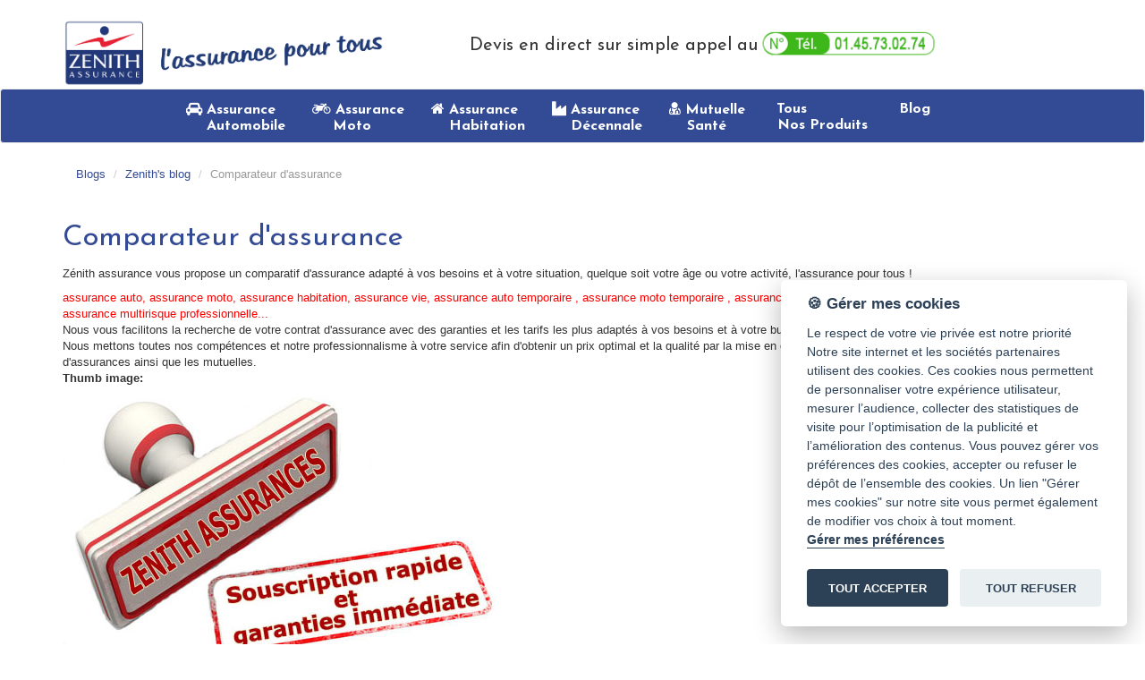

--- FILE ---
content_type: text/html; charset=utf-8
request_url: https://zenith-assurances.fr/node/152
body_size: 8987
content:
<!DOCTYPE html PUBLIC "-//W3C//DTD XHTML+RDFa 1.0//EN"
  "http://www.w3.org/MarkUp/DTD/xhtml-rdfa-1.dtd">
<html lang="fr" dir="ltr"
  xmlns:content="http://purl.org/rss/1.0/modules/content/"
  xmlns:dc="http://purl.org/dc/terms/"
  xmlns:foaf="http://xmlns.com/foaf/0.1/"
  xmlns:og="http://ogp.me/ns#"
  xmlns:rdfs="http://www.w3.org/2000/01/rdf-schema#"
  xmlns:sioc="http://rdfs.org/sioc/ns#"
  xmlns:sioct="http://rdfs.org/sioc/types#"
  xmlns:skos="http://www.w3.org/2004/02/skos/core#"
  xmlns:xsd="http://www.w3.org/2001/XMLSchema#">
<head profile="http://www.w3.org/1999/xhtml/vocab">
  <meta charset="utf-8">
  <meta name="viewport" content="width=device-width, initial-scale=1.0">
  <meta http-equiv="Content-Type" content="text/html; charset=utf-8" />
<meta name="Generator" content="Drupal 7 (http://drupal.org)" />
<link rel="canonical" href="/node/152" />
<link rel="shortlink" href="/node/152" />
<meta name="google-site-verification" content="tjoGbugMiESSc7_7SBmj8fyJVuFdI63JxWGGM6O3Lms" />
<link rel="shortcut icon" href="https://zenith-assurances.fr/sites/all/themes/bootstrap/favicon.ico" type="image/vnd.microsoft.icon" />
	<meta name="Subject" content="Comparateur assurances">
	<meta name="Copyright" content="Atlantic assurances ">
	<meta name="Publisher" content="Atlantic assurances">
	<meta name="Identifier-Url" content="https://zenith-assurances.fr/node/152">
	<meta name="Robots" content="all">
	<meta name="Rating" content="general">
	<meta name="Distribution" content="global">
	<meta name="Geography" content="France">
	<meta name="Category" content="Assurances et mutuelles">
	<meta property="og:type" content="website">
	<meta property="og:site_name" content="Atlantic assurance – comparateur assurance">
	<meta property="og:title" content="Comparateur et devis assurances">
	<meta property="og:description" content="Atlantic assurances vous propose le meilleur devis assurance : Auto, Moto, Habitation, Décénnale et Mutuelle santé." >
	<meta property="og:locale" content="fr_FR">
	<meta name="DC.Description" content="Atlantic assurances vous propose le meilleur devis assurance : Auto, Moto, Habitation, Décénnale et Mutuelle santé.">
	<meta name="DC.Keywords" content="Assurances, comparateur, auto, moto, Atlantic, résilié, mutuelle santé, habitation, décennale, le meilleur, devis assurance, Atlantic assurances, comparateur assurances, assurance auto, assurance moto, assurance habitation, assurance décennale.">
	<meta name="DC.Subject" content="Comparateur assurances">
	<meta name="DC.Copyright" content="Atlantic assurances">
	<meta name="DC.Publisher" content="Atlantic assurances">
	<meta name="DC.Identifier-Url" content="https://zenith-assurances.fr/node/152">
	<meta name="DC.Robots" content="all">
	<meta name="DC.Rating" content="general">
	<meta name="DC.Distribution" content="global">
	<meta name="DC.Geography" content="France">
	<meta name="google-site-verification" content="EP1ngkQJYLVNRUAN8JiV_3t86NAf9Viy7Mcq4A4ok8A" />
		<meta property="og:image" content="https://www.zenith-assurances.fr/sites/all/themes/bootstrap/images/home-auto.jpg" />
  <title>Comparateur d&#039;assurance | zenith assurances</title>
  <link type="text/css" rel="stylesheet" href="https://zenith-assurances.fr/sites/default/files/css/css_lQaZfjVpwP_oGNqdtWCSpJT1EMqXdMiU84ekLLxQnc4.css" media="all" />
<link type="text/css" rel="stylesheet" href="https://zenith-assurances.fr/sites/default/files/css/css_baXKM-CFFlUF9HwsBaEZj0yVJmznRTl68i5f9AEGFDY.css" media="all" />
<link type="text/css" rel="stylesheet" href="https://zenith-assurances.fr/sites/default/files/css/css_IVd2POYgfCMfbQM4_ap_iKL6CYf62AICbpzrE--B9_8.css" media="all" />
<link type="text/css" rel="stylesheet" href="//netdna.bootstrapcdn.com/bootswatch/3.0.2/simplex/bootstrap.min.css" media="all" />
<link type="text/css" rel="stylesheet" href="https://zenith-assurances.fr/sites/default/files/css/css_cNxFq4mhEl4e3gmiurCJkkva0qoRHKqBdLJ8KX_YdrM.css" media="all" />
  <!-- HTML5 element support for IE6-8 -->
  <!--[if lt IE 9]>
    <script src="//html5shiv.googlecode.com/svn/trunk/html5.js"></script>
  <![endif]-->
  <script src="https://zenith-assurances.fr/sites/default/files/js/js_EebRuRXFlkaf356V0T2K_8cnUVfCKesNTxdvvPSEhCM.js"></script>
<script src="//netdna.bootstrapcdn.com/bootstrap/3.0.2/js/bootstrap.min.js"></script>
<script src="https://zenith-assurances.fr/sites/default/files/js/js_Y9oAzjqMWwxPI4OipC9o6UDiMMwpG-RM_esliW0XAcA.js"></script>
<script>jQuery.extend(Drupal.settings, {"basePath":"\/","pathPrefix":"","ajaxPageState":{"theme":"bootstrap","theme_token":"Qohu3WM0FOZGHq79xvE_YgRPn-fSjcY0dTlS6-bAVO0","js":{"sites\/all\/themes\/bootstrap\/js\/bootstrap.js":1,"sites\/all\/modules\/jquery_update\/replace\/jquery\/1.10\/jquery.min.js":1,"misc\/jquery-extend-3.4.0.js":1,"misc\/jquery.once.js":1,"misc\/drupal.js":1,"\/\/netdna.bootstrapcdn.com\/bootstrap\/3.0.2\/js\/bootstrap.min.js":1,"sites\/all\/modules\/custom\/insert_fiches\/js\/jquery.slides.min.js":1},"css":{"modules\/system\/system.base.css":1,"sites\/all\/modules\/date\/date_api\/date.css":1,"sites\/all\/modules\/date\/date_popup\/themes\/datepicker.1.7.css":1,"modules\/field\/theme\/field.css":1,"sites\/all\/modules\/ctools\/css\/ctools.css":1,"sites\/all\/modules\/custom\/insert_fiches\/css\/example.css":1,"sites\/all\/modules\/custom\/insert_fiches\/css\/font-awesome.min.css":1,"\/\/netdna.bootstrapcdn.com\/bootswatch\/3.0.2\/simplex\/bootstrap.min.css":1,"sites\/all\/themes\/bootstrap\/css\/overrides.css":1}},"bootstrap":{"anchorsFix":1,"anchorsSmoothScrolling":1,"popoverEnabled":1,"popoverOptions":{"animation":1,"html":0,"placement":"right","selector":"","trigger":"click","title":"","content":"","delay":0,"container":"body"},"tooltipEnabled":1,"tooltipOptions":{"animation":1,"html":0,"placement":"auto left","selector":"","trigger":"hover focus","delay":0,"container":"body"}}});</script>
<!-- Global site tag (gtag.js) - Google Analytics -->
<script async src="https://www.googletagmanager.com/gtag/js?id=UA-17743471"></script>
<script>
  window.dataLayer = window.dataLayer || [];
  function gtag(){dataLayer.push(arguments);}
  
  gtag('consent', 'default', {
    'ad_storage': 'denied',
	'analytics_storage': 'denied',
	'functionality_storage': 'denied'
  });
  
  gtag('js', new Date());

  gtag('config', 'UA-17743471-1');
</script>
<!-- ############################## -->

<link href="https://zenith-assurances.fr/cookies/cookieconsent.css" rel="stylesheet" />
<script src="https://zenith-assurances.fr/cookies/cookieconsent.js"></script>
<script>
  document.addEventListener('DOMContentLoaded', () => {
// obtain cookieconsent plugin
var cc = initCookieConsent();

// microsoft logo
var logo = '<svg style="width: 110px; height: 30px; display: block;" xmlns="http://www.w3.org/2000/svg" xml:space="preserve" viewBox="0 0 337.6 72"><path fill="#737373" d="M140.4 14.4v43.2h-7.5V23.7h-.1l-13.4 33.9h-5l-13.7-33.9h-.1v33.9h-6.9V14.4h10.8l12.4 32h.2l13.1-32h10.2zm6.2 3.3c0-1.2.4-2.2 1.3-3 .9-.8 1.9-1.2 3.1-1.2 1.3 0 2.4.4 3.2 1.2s1.3 1.8 1.3 3-.4 2.2-1.3 3c-.9.8-1.9 1.2-3.2 1.2s-2.3-.4-3.1-1.2c-.8-.9-1.3-1.9-1.3-3zm8.1 8.9v31h-7.3v-31h7.3zm22.1 25.7c1.1 0 2.3-.2 3.6-.8 1.3-.5 2.5-1.2 3.6-2v6.8c-1.2.7-2.5 1.2-4 1.5-1.5.3-3.1.5-4.9.5-4.6 0-8.3-1.4-11.1-4.3-2.9-2.9-4.3-6.6-4.3-11 0-5 1.5-9.1 4.4-12.3 2.9-3.2 7-4.8 12.4-4.8 1.4 0 2.8.2 4.1.5 1.4.3 2.5.8 3.3 1.2v7c-1.1-.8-2.3-1.5-3.4-1.9-1.2-.4-2.4-.7-3.6-.7-2.9 0-5.2.9-7 2.8s-2.6 4.4-2.6 7.6c0 3.1.9 5.6 2.6 7.3 1.7 1.7 4 2.6 6.9 2.6zm27.9-26.2a8.08 8.08 0 0 1 2.8.4v7.4c-.4-.3-.9-.6-1.7-.8s-1.6-.4-2.7-.4c-1.8 0-3.3.8-4.5 2.3s-1.9 3.8-1.9 7v15.6h-7.3v-31h7.3v4.9h.1c.7-1.7 1.7-3 3-4 1.4-.9 3-1.4 4.9-1.4zm3.2 16.5c0-5.1 1.5-9.2 4.3-12.2 2.9-3 6.9-4.5 12-4.5 4.8 0 8.6 1.4 11.3 4.3s4.1 6.8 4.1 11.7c0 5-1.5 9-4.3 12-2.9 3-6.8 4.5-11.8 4.5-4.8 0-8.6-1.4-11.4-4.2-2.8-2.9-4.2-6.8-4.2-11.6zm7.6-.3c0 3.2.7 5.7 2.2 7.4s3.6 2.6 6.3 2.6c2.6 0 4.7-.8 6.1-2.6 1.4-1.7 2.1-4.2 2.1-7.6 0-3.3-.7-5.8-2.1-7.6-1.4-1.7-3.5-2.6-6-2.6-2.7 0-4.7.9-6.2 2.7-1.7 1.9-2.4 4.4-2.4 7.7zm35-7.5c0 1 .3 1.9 1 2.5.7.6 2.1 1.3 4.4 2.2 2.9 1.2 5 2.5 6.1 3.9a8.1 8.1 0 0 1 1.8 5.3c0 2.9-1.1 5.2-3.4 7-2.2 1.8-5.3 2.6-9.1 2.6-1.3 0-2.7-.2-4.3-.5-1.6-.3-2.9-.7-4-1.2v-7.2c1.3.9 2.8 1.7 4.3 2.2 1.5.5 2.9.8 4.2.8 1.6 0 2.9-.2 3.6-.7.8-.5 1.2-1.2 1.2-2.3 0-1-.4-1.8-1.2-2.6-.8-.7-2.4-1.5-4.6-2.4-2.7-1.1-4.6-2.4-5.7-3.8s-1.7-3.2-1.7-5.4c0-2.8 1.1-5.1 3.3-6.9 2.2-1.8 5.1-2.7 8.6-2.7 1.1 0 2.3.1 3.6.4s2.5.6 3.4.9V34c-1-.6-2.1-1.2-3.4-1.7-1.3-.5-2.6-.7-3.8-.7-1.4 0-2.5.3-3.2.8-.7.7-1.1 1.4-1.1 2.4zm16.4 7.8c0-5.1 1.5-9.2 4.3-12.2 2.9-3 6.9-4.5 12-4.5 4.8 0 8.6 1.4 11.3 4.3s4.1 6.8 4.1 11.7c0 5-1.5 9-4.3 12-2.9 3-6.8 4.5-11.8 4.5-4.8 0-8.6-1.4-11.4-4.2-2.7-2.9-4.2-6.8-4.2-11.6zm7.6-.3c0 3.2.7 5.7 2.2 7.4s3.6 2.6 6.3 2.6c2.6 0 4.7-.8 6.1-2.6 1.4-1.7 2.1-4.2 2.1-7.6 0-3.3-.7-5.8-2.1-7.6-1.4-1.7-3.5-2.6-6-2.6-2.7 0-4.7.9-6.2 2.7-1.6 1.9-2.4 4.4-2.4 7.7zm48.4-9.7H312v25h-7.4v-25h-5.2v-6h5.2v-4.3c0-3.2 1.1-5.9 3.2-8s4.8-3.1 8.1-3.1c.9 0 1.7.1 2.4.1s1.3.2 1.8.4V18c-.2-.1-.7-.3-1.3-.5-.6-.2-1.3-.3-2.1-.3-1.5 0-2.7.5-3.5 1.4-.8.9-1.2 2.4-1.2 4.2v3.7h10.9v-7l7.3-2.2v9.2h7.4v6h-7.4V47c0 1.9.4 3.2 1 4 .7.8 1.8 1.2 3.3 1.2.4 0 .9-.1 1.5-.3.6-.2 1.1-.4 1.5-.7v6c-.5.3-1.2.5-2.3.7-1.1.2-2.1.3-3.2.3-3.1 0-5.4-.8-6.9-2.4-1.5-1.6-2.3-4.1-2.3-7.4l.1-15.8z"/><path fill="#f25022" d="M0 0h34.2v34.2H0z"/><path fill="#7fba00" d="M37.8 0H72v34.2H37.8z"/><path fill="#00a4ef" d="M0 37.8h34.2V72H0z"/><path fill="#ffb900" d="M37.8 37.8H72V72H37.8z"/></svg>';
var cookie = '🍪';

// run plugin with config object
cc.run({
    current_lang : 'fr',
    autoclear_cookies : true,                   // default: false
    theme_css: 'https://zenith-assurances.fr/cookies/cookieconsent.css',
    cookie_name: 'consent_cookies',             // default: 'cc_cookie'
    cookie_expiration : 365,                    // default: 182
    page_scripts: true,                         // default: false

    // auto_language: null,                     // default: null; could also be 'browser' or 'document'
    // autorun: true,                           // default: true
    // delay: 0,                                // default: 0
    // force_consent: false,
    // hide_from_bots: false,                   // default: false
    // remove_cookie_tables: false              // default: false
    // cookie_domain: location.hostname,        // default: current domain
    // cookie_path: "/",                        // default: root
    // cookie_same_site: "Lax",
    // use_rfc_cookie: false,                   // default: false
    // revision: 0,                             // default: 0

gui_options: {
        consent_modal: {
            layout: 'box',                      // box,cloud,bar
            position: 'bottom right',           // bottom,middle,top + left,right,center
            transition: 'slide'                 // zoom,slide
        },
        settings_modal: {
            layout: 'box',                      // box,bar
            // position: 'left',                // right,left (available only if bar layout selected)
            transition: 'slide'                 // zoom,slide
        }
    },
  onFirstAction: function(user_preferences, cookie){
    var selectedCookies = get_cookies_consent_preferences(cc.getUserPreferences());
    // console.log(selectedCookies);
    send_decision(selectedCookies);
  },
    onAccept: function (cookie) {
        // console.log('onAccept fired ...');

    //If btn tout refuser est cliqué
    /*
    if(cookie.level.length == 0) {
      send_decision('all_rejected');
    }else {
      send_decision('all_accepted');
    }
    */
    },
    onChange: function (cookie, changed_preferences) {
        // console.log('onChange fired ...');

        // If analytics category's status was changed ...
        if (changed_preferences.indexOf('analytics') > -1) {
      // If analytics category is enabled ...
      if (cc.allowedCategory('analytics')) {
        // console.log('analytics accepted !')
      }
      // If analytics category is disabled ...
            if (!cc.allowedCategory('analytics')) {

                // Disable gtag ...
                // console.log('disabling gtag')
          window.dataLayer = window.dataLayer || [];
          function gtag(){dataLayer.push(arguments);}
          gtag('consent', 'default', {
          'ad_storage': 'denied',
          'analytics_storage': 'denied',
          'functionality_storage': 'denied'
          });
            }
        }
    // console.log(cc.getUserPreferences());
    var selectedCookies = get_cookies_consent_preferences(cc.getUserPreferences());
    // console.log(selectedCookies);
    send_decision(selectedCookies);
    },

    languages: {
        'fr': {
            consent_modal: {
                title: cookie + ' Gérer mes cookies',
                description: 'Le respect de votre vie privée est notre priorité Notre site internet et les sociétés partenaires utilisent des cookies. Ces cookies nous permettent de personnaliser votre expérience utilisateur, mesurer l’audience, collecter des statistiques de visite pour l’optimisation de la publicité et l’amélioration des contenus. Vous pouvez gérer vos préférences des cookies, accepter ou refuser le dépôt de l’ensemble des cookies. Un lien "Gérer mes cookies" sur notre site vous permet également de modifier vos choix à tout moment. <button type="button" data-cc="c-settings" class="cc-link">Gérer mes préférences</button>',
                primary_btn: {
                    text: 'TOUT ACCEPTER',
                    role: 'accept_all'              // 'accept_selected' or 'accept_all'
                },
                secondary_btn: {
                    text: 'TOUT REFUSER',
                    role: 'accept_necessary'        // 'settings' or 'accept_necessary'
                }
            },
            settings_modal: {
                //title: logo,
        title: 'Zénith assurance',
                save_settings_btn: 'Sauvegarder mes choix',
                accept_all_btn: 'TOUT ACCEPTER',
                reject_all_btn: 'TOUT REFUSER',
                close_btn_label: 'Fermer',
                cookie_table_headers: [
                    {col1: 'Name'},
                    {col2: 'Domain'},
                    {col3: 'Expiration'},
                    {col4: 'Description'}
                ],
                blocks: [
                    {
                        title: 'Gérer vos préférences relatives aux cookies sur le site Zénith assurance',
                        description: ''
                    }, {
                        title: 'Optimisation des fonctionnalités et personnalisation des services',
                        description: 'Ces cookies nous permettent de personnaliser le contenu de notre site afin d’améliorer votre expérience et d’optimiser votre navigation.',
                        toggle: {
                            value: 'necessary',
                            enabled: false,
                            readonly: false          // cookie categories with readonly=true are all treated as "necessary cookies"
                        }
                    }, {
                        title: 'Réalisation de statistiques de visite et d’audience',
                        description: 'Ces cookies nous permettent de réaliser des analyses statistiques de visites et d’audiences afin de mesurer l’attractivité du site et des services proposés.',
                        toggle: {
                            value: 'analytics',     // there are no default categories => you specify them
                            enabled: false,
                            readonly: false
                        },
            cookie_table: [
                            {
                                col1: '^_gcl_au',
                                col2: 'google.com',
                                col3: '1 day',
                                col4: 'Google ADS',
                                is_regex: true
                            },
                            {
                                col1: '^_ga',
                                col2: 'google.com',
                                col3: '2 years',
                                col4: 'Google analytics',
                                is_regex: true
                            }
                        ]
            }, {
                        title: 'Gestion de nos actions publicitaires personnalisées',
                        description: 'Ces cookies nous permettent de personnaliser l’offre publicitaire susceptible de vous être proposée sur les sites que vous consultez.',
                        toggle: {
                            value: 'targeting',
                            enabled: false,
                            readonly: false
                        }
                    }, {
            title: 'Partage sur les réseaux sociaux',
              description: 'Ces cookies déposés via les boutons réseaux sociaux ont pour finalité de permettre aux utilisateurs du site de faciliter le partage de contenu et d’améliorer la convivialité de notre Site.',
              toggle: {
                value: 'social',
                enabled: false,
                readonly: false
                        }
                    }, {
                        //title: 'More information',
                        //description: 'For any queries in relation to my policy on cookies and your choices, please <a class="cc-link" href="https://orestbida.com/contact">contact me</a>.',
                    }
                ]
            }
        }
    }
});
  if($('#manage_my_cookies').length){
    document.getElementById('manage_my_cookies').addEventListener('click', function () {
                    cc.showSettings(0);
                });
  }
 
  });

</script>

<!-- ############################## -->

<!-- NEW CODE FOR VALIDATION FORM VALUES -->
<style type="text/css">

  .-input-check-postal-code, .-input-check-phone {
    height: 26px !important;
    padding: 4px 12px !important;
    font-size: inherit !important;
    display: block;
    width: 100%;
    line-height: 1.428571429;
    color: #555;
    vertical-align: middle;
    background-color: #fff;
    background-image: none;
    border: 1px solid #ccc;
    border-radius: 4px;
    -webkit-box-shadow: inset 0 1px 1px rgba(0,0,0,0.075);
    box-shadow: inset 0 1px 1px rgba(0,0,0,0.075);
    -webkit-transition: border-color ease-in-out .15s,box-shadow ease-in-out .15s;
    transition: border-color ease-in-out .15s,box-shadow ease-in-out .15s;
  }

</style>

<script type="text/javascript">

(function($) {

  $(document).ready(function(){


  $(document).on('cut copy paste', '.-input-check-postal-code, .-input-check-phone', function(e){

        e.preventDefault();

    });
   
     $('.-input-check-postal-code').on('keypress', function(e) {

          let arrKeys = [48, 49, 50, 51, 52, 53, 54, 55, 56, 57];

          let $small = $(this).parent().find('small[data-check="postal-code"]');

          if ($small.length === 0) {

            $(this).parent().append('<small class="help-block" data-check="postal-code">Le code postal doit contenir 5 numéros.</small>').promise().done(function() {

              $(this).find('small[data-check="postal-code"]').hide().css('color', '#b94a48');

            });

          }


          if ($.inArray(e.keyCode, arrKeys) !== -1 && $(this).val().length < 5) {

            if ($(this).val().length !== 4) {

              $(this).parent().find('small[data-check="postal-code"]').show();

            } else {

              $(this).parent().find('small[data-check="postal-code"]').hide();

            }

          } else {

            e.preventDefault();

          }

        });
   
    $('.-input-check-phone').on('keypress', function(e){

      let arrKeys = [ 48, 49, 50, 51, 52, 53, 54, 55, 56, 57 ];

        let $small = $(this).parent().find('small[data-check="phone"]');

      if( $small.length === 0 ){

        $(this).parent().append('<small class="help-block" data-check="phone">le numéro telephone doit commencer par un 0</small>').promise().done(function(){

            $(this).find('small[data-check="phone"]').hide().css('color', '#b94a48');

        });

      }

      if( $.inArray( e.keyCode, arrKeys ) !== -1 && $(this).val().length < 10  ){

        if( $(this).val().length === 0 && e.keyCode !== 48 ){

          $(this).parent().find('small[data-check="phone"]').show();

        }else{
         
          $(this).parent().find('small[data-check="phone"]').hide();

        }

      }else{

          e.preventDefault();

      }

    });
   
    $('.-input-check-phone').on('keyup', function(e){

        let $small = $(this).parent().find('small[data-check="phone"]');

        if( $small.length === 0 ){

          $(this).parent().append('<small class="help-block" data-check="phone">le numéro telephone doit commencer par un 0</small>').promise().done(function(){

              $(this).find('small[data-check="phone"]').hide().css('color', '#b94a48');

            });

        }
       
        if( $(this).val().charAt(0) != '0' ){

          $(this).parent().find('small[data-check="phone"]').show();

        }else{
         
          $(this).parent().find('small[data-check="phone"]').hide();

        }

    });

  });
})(jQuery);


</script>
<!-- END NEW CODE FOR VALIDATION FORM VALUES !!!!!!!!!!!!!!! -->


</head>
<body class="html not-front not-logged-in no-sidebars page-node page-node- page-node-152 node-type-blog" >
  <div id="skip-link">
    <a href="#main-content" class="element-invisible element-focusable">Skip to main content</a>
  </div>
    

<div id="custom-top-header-container">
	<div class="container">
		<div class="row">
			<div class="col-md-4"">
				<div class="navbar-header">
											<a class="logo navbar-btn pull-left" target="" href="/" title="Accueil">
							<img src="https://zenith-assurances.fr/sites/all/themes/bootstrap/logo.png" alt="Home" class="img-responsive" style="margin-top: 20px; "/>
						</a>
										
				</div>
			</div>
			<div class="col-md-8 col-xs-4" style="padding-top: 20px;">
				<!--<h2 style="float:left;font-size: 22px;">L'assurance pour Tous ! </h2>-->
					<h3 style="float:left;margin-left: 65px;font-size: 20px;margin-top: 20px;">Devis en direct sur simple appel au </h3>
					<img style="width: 203px;margin-top: 13px;float:  left;" class="img-responsive" src="https://zenith-assurances.fr/sites/all/themes/bootstrap/images/TELNV.png" alt="numéro de télephone Zenith assurance">
                    <p class="contact-us-disponibilite" style="margin-top: 20px;">
					
						<!--<a type="button" href="" style="background-color:rgb(194, 34, 40);font-weight:bold; margin-left: 3px;" class="btn-xs btn-primary btn rappel-immediat-header-btn">Rappelez-moi</a>-->
					</p>
			</div>
			
		</div>


	</div>
</div>
<div id="custom-bootstrap-menu" class="navbar navbar-default " role="navigation">
    <div class="container-fluid">

            <button type="button" class="navbar-toggle" data-toggle="collapse" data-target=".navbar-menubuilder"><span class="sr-only">Toggle navigation</span><span class="icon-bar"></span><span class="icon-bar"></span><span class="icon-bar"></span>
            </button>
        </div>
        <div class="collapse navbar-collapse navbar-menubuilder desktop-menu-container">
			<ul class="nav navbar-nav desktop-menu">
				<li><a href="https://zenith-assurances.fr/assurance-auto"><i class="fa fa-car"></i>&nbsp;Assurance<br/><span style="margin-left: 23px;">Automobile</span></a></li>
                <li><a href="https://zenith-assurances.fr/assurance-moto"><i class="fa fa-motorcycle"></i> Assurance<br/><span style="margin-left: 23px;">Moto</span></a></li>
                <li><a href="https://zenith-assurances.fr/assurance-habitation"><i class="fa fa-home"></i>&nbsp;Assurance<br/><span style="margin-left: 20px;">Habitation</span></a></li>
				<li><a href="https://zenith-assurances.fr/assurance-decennale"><i class="fa fa-industry"></i>&nbsp;Assurance<br/><span style="margin-left: 21px;">Décennale</span></a></li>
				<li><a href="https://zenith-assurances.fr/mutuelle-sante"><i class="fa fa-user-md"></i>&nbsp;Mutuelle<br/><span style="margin-left: 20px;">Santé</span></a></li>
				<li><a href="https://zenith-assurances.fr/produits-assurances">&nbsp;Tous<br/><span style="margin-left: 6px;">Nos Produits</span></a></li>
				<li><a href="https://zenith-assurances.fr/blog">&nbsp;Blog</a></li>
            </ul>
        </div>
    </div>
<div class="main-container container">

  <header role="banner" id="page-header">
    
      </header> <!-- /#page-header -->

  <div class="row">

    
    <section class="col-sm-12">
            <ol class="breadcrumb"><li class="first"><a href="/blog">Blogs</a></li>
<li><a href="/blogs/zenith">Zenith&#039;s blog</a></li>
<li class="active last">Comparateur d&#039;assurance</li>
</ol>      <a id="main-content"></a>
                                              <div class="region region-content">
    <section id="block-system-main" class="block block-system clearfix">

      
  <div id="node-152" class="node node-blog node-promoted clearfix" about="/node/152" typeof="sioc:Post sioct:BlogPost">
  
      <h1><a href="/node/152">Comparateur d&#039;assurance</a></h1>
  <span property="dc:title" content="Comparateur d&#039;assurance" class="rdf-meta element-hidden"></span>
      <div class="submitted">
          </div>
  
  <div class="content">
    <div class="field field-name-body field-type-text-with-summary field-label-hidden"><div class="field-items"><div class="field-item even" property="content:encoded"><p>Zénith assurance vous propose un comparatif d'assurance adapté à vos besoins et à votre situation, quelque soit votre âge ou votre activité, l'assurance pour tous !</p>
<p><span style="color:#FF0000">assurance auto, assurance moto, assurance habitation, assurance vie, assurance auto temporaire , assurance moto temporaire , assurance décennale, assurance voiturette sans permis, assurance multirisque professionnelle...</span><br />
Nous vous facilitons la recherche de votre contrat d'assurance avec des garanties et les tarifs les plus adaptés à vos besoins et à votre budget.<br />
Nous mettons toutes nos compétences et notre professionnalisme à votre service afin d'obtenir un prix optimal et la qualité par la mise en concurrence et les évaluations des compagnies d'assurances ainsi que les mutuelles.</p>
</div></div></div><div class="field field-name-field-field-blog-thumb-img field-type-image field-label-above"><div class="field-label">Thumb image:&nbsp;</div><div class="field-items"><div class="field-item even"><img typeof="foaf:Image" src="https://zenith-assurances.fr/sites/default/files/zenith-assurances.jpg" width="494" height="313" alt="" /></div></div></div>  </div>

  
  
</div>

</section> <!-- /.block -->
  </div>
    </section>

    
  </div>
</div>

<br/>
 <footer class="menu-footer-container" style="background-color: #373A3A; padding: 15px;">
	<div class="container">
		<div class="row">
			<div class="col-md-3">
				<div class = "caption">
					<h3>Zenith assurance</h3>
					<p style="font-size: 14px;">	L'assurance pour <span style="color:#F00">tous !</span><br>
						Même pour les résiliés. <br>
						Assurez-vous dans l'heure !
					</p>
				</div>
			</div>
			<div class="col-md-3">
				<h3>Nos services :</h3>
				 <ul>
					<li><a href="https://zenith-assurances.fr/assurance-auto"><i class="fa fa-car"></i> Assurance auto</a></li>
					<li><a href="https://zenith-assurances.fr/assurance-moto"><i class="fa fa-motorcycle"></i> Assurance moto</a></li>
					<li><a href="https://zenith-assurances.fr/assurance-decennale"><i class="fa fa-industry"></i> Assurance décennale</a>
					<li><a href="https://zenith-assurances.fr/assurance-habitation"><i class="fa fa-home"></i> Assurance habitation</a></li>
					<li><a href="https://zenith-assurances.fr/mutuelle-sante"><i class="fa fa-user-md"></i> Mutuelle santé</a></li>
					<li><a href="https://zenith-assurances.fr/bon-a-savoir"><i class="fa fa-thumbs-up"></i> Bon à savoir</a></li>
				</ul>
			</div>
			<div class="col-md-3">
				<h3>Contactez nous :</h3>
				 <ul>
					<li><div class = "thumbnail"><img style="width: 225px;" class="img-responsive" src="https://zenith-assurances.fr/sites/all/themes/bootstrap/images/TELNV.png" alt="numéro de télephone Zenith assurance"></div></li>
					<li><a type="button" href="https://zenith-assurances.fr/demande-rappel-devis-assurance" style="background-color:rgb(194, 34, 40);font-weight:bold;" class="btn-danger btn  btn-block rappel-immediat-header-btn">Rappelez-moi</a></li>
				</ul>
			</div>
		</div>
	</div>
	<br/>
	<hr>
    <p>Copyright © 2017 Zenith assurance. <a title="Mentions légales" href="https://zenith-assurances.fr/mentions-legales">Mentions légales</a></p>
</footer>
  <script src="https://zenith-assurances.fr/sites/default/files/js/js_B2uv6dkjoYobfQVyuXdchgrpnnx4oM0TkP_bDVf8Qrg.js"></script>
</body>
</html>


--- FILE ---
content_type: text/css
request_url: https://zenith-assurances.fr/sites/default/files/css/css_cNxFq4mhEl4e3gmiurCJkkva0qoRHKqBdLJ8KX_YdrM.css
body_size: 4067
content:
html.overlay-open .navbar-fixed-top{z-index:400}html.js fieldset.collapsed{height:auto}html.js input.form-autocomplete{background-image:none}body{background-color:#FFFFFF;position:relative}body.admin-expanded.admin-vertical.admin-nw .navbar,body.admin-expanded.admin-vertical.admin-sw .navbar{margin-left:260px}body.navbar-is-fixed-top{padding-top:64px!important}body.navbar-is-fixed-bottom{padding-bottom:64px!important}body.toolbar{padding-top:30px!important}body.toolbar .navbar-fixed-top{top:30px}body.toolbar.navbar-is-fixed-top{padding-top:94px!important}body.toolbar-drawer{padding-top:64px!important}body.toolbar-drawer .navbar-fixed-top{top:64px}body.toolbar-drawer.navbar-is-fixed-top{padding-top:128px!important}body.admin-menu .navbar-fixed-top{top:29px}body.admin-menu.navbar-is-fixed-top{padding-top:93px!important}body div#admin-toolbar{z-index:1600}body #toolbar,body #admin-menu,body #admin-toolbar{-webkit-box-shadow:none;-moz-box-shadow:none;box-shadow:none}body #admin-menu{margin:0;padding:0;position:fixed;z-index:1600}body #admin-menu .dropdown li{line-height:normal}.navbar.container{margin-top:20px}@media screen and (min-width:768px){.navbar.container{max-width:720px}}@media screen and (min-width:992px){.navbar.container{max-width:940px}}@media screen and (min-width:1200px){.navbar.container{max-width:1140px}}.navbar.container>.container{margin:0;padding:0;width:auto}#overlay-container,.overlay-modal-background,.overlay-element{z-index:1500}#toolbar{z-index:1600}.modal{z-index:1620}.modal-dialog{z-index:1630}.modal-backdrop{z-index:1610}.footer{margin-top:45px;padding-top:35px;padding-bottom:36px;border-top:1px solid #E5E5E5}.element-invisible{margin:0;padding:0;width:1px}.navbar .logo{margin-right:-15px;padding-left:15px;padding-right:15px}@media screen and (min-width:768px){.navbar .logo{margin-right:0;padding-left:0}}ul.secondary{float:left}@media screen and (min-width:768px){ul.secondary{float:right}}.page-header{margin-top:0}.block:first-child h2.block-title{margin-top:0}p:last-child{margin-bottom:0}.region-help>.glyphicon{font-size:18px;float:left;margin:-.05em .5em 0 0}.region-help .block{overflow:hidden}form#search-block-form{margin:0}.navbar #block-search-form{float:none;margin:5px 0 5px 5px}@media screen and (min-width:992px){.navbar #block-search-form{float:right}}.navbar-search .control-group{margin-bottom:0}ul.action-links{margin:12px 0;padding:0}ul.action-links li{display:inline;margin:0;padding:0 6px 0 0}ul.action-links .glyphicon{padding-right:.5em}input,textarea,select,.uneditable-input{max-width:100%;width:auto}input.error{color:#b94a48;border-color:#ebccd1}fieldset legend.panel-heading{float:left;line-height:1em;margin:0}fieldset .panel-body{clear:both}fieldset .panel-heading a.panel-title{color:inherit;display:block;margin:-10px -15px;padding:10px 15px}fieldset .panel-heading a.panel-title:hover{text-decoration:none}.form-actions{clear:both}.resizable-textarea textarea{border-radius:4px 4px 0 0}.radio:first-child,.checkbox:first-child{margin-top:0}.radio:last-child,.checkbox:last-child{margin-bottom:0}.help-block,.control-group .help-inline{color:#999;font-size:12px;margin:5px 0 10px;padding:0}.panel-heading{display:block}a.tabledrag-handle .handle{height:auto;width:auto}.error{color:#b94a48}div.error,table tr.error{background-color:#f2dede;color:#b94a48}.control-group.error{background:0}.control-group.error label,.control-group.error .control-label{color:#b94a48;font-weight:600}.control-group.error input,.control-group.error textarea,.control-group.error select,.control-group.error .uneditable-input{color:#555;border:1px solid #ccc}.control-group.error .help-block,.control-group.error .help-inline{color:#333}.list-inline>li.first{padding-left:0}.nav-tabs{margin-bottom:10px}ul li.collapsed,ul li.expanded,ul li.leaf{list-style:none;list-style-image:none}.tabs--secondary{margin:0 0 10px}.submitted{margin-bottom:1em;font-style:italic;font-weight:400;color:#777}.password-strength{width:17em;float:right;margin-top:1.4em}.password-strength-title{display:inline}.password-strength-text{float:right;font-weight:700}.password-indicator{background-color:#949494;height:.3em;width:100%}.password-indicator div{height:100%;width:0;background-color:#999}input.password-confirm,input.password-field{width:16em;margin-bottom:.4em}div.password-confirm{float:right;margin-top:1.5em;visibility:hidden;width:17em}div.form-item div.password-suggestions{padding:.2em .5em;margin:.7em 0;width:38.5em;border:1px solid #B4B4B4}div.password-suggestions ul{margin-bottom:0}.confirm-parent,.password-parent{clear:left;margin:0;width:36.3em}.progress-wrapper .progress{margin-bottom:10px}.pagination ul>li>a.progress-disabled{float:left}.form-autocomplete .glyphicon{color:#999;font-size:120%}.form-autocomplete .glyphicon.glyphicon-spin{color:#428bca}.form-autocomplete .input-group-addon{background-color:#fff}.ajax-progress .glyphicon{font-size:90%;margin:0 -.25em 0 .5em}.glyphicon-spin{display:inline-block;-moz-animation:spin 1s infinite linear;-o-animation:spin 1s infinite linear;-webkit-animation:spin 1s infinite linear;animation:spin 1s infinite linear}a .glyphicon-spin{display:inline-block;text-decoration:none}@-moz-keyframes spin{0%{-moz-transform:rotate(0deg)}100%{-moz-transform:rotate(359deg)}}@-webkit-keyframes spin{0%{-webkit-transform:rotate(0deg)}100%{-webkit-transform:rotate(359deg)}}@-o-keyframes spin{0%{-o-transform:rotate(0deg)}100%{-o-transform:rotate(359deg)}}@-ms-keyframes spin{0%{-ms-transform:rotate(0deg)}100%{-ms-transform:rotate(359deg)}}@keyframes spin{0%{transform:rotate(0deg)}100%{transform:rotate(359deg)}}.glyphicon-refresh{-webkit-transform-origin:50% 45%;-moz-transform-origin:50% 45%;-ms-transform-origin:50% 45%;-o-transform-origin:50% 45%;transform-origin:50% 45%}.tabbable{margin-bottom:20px}.tabs-below>.nav-tabs,.tabs-left>.nav-tabs,.tabs-right>.nav-tabs{border-bottom:0}.tabs-below>.nav-tabs .summary,.tabs-left>.nav-tabs .summary,.tabs-right>.nav-tabs .summary{color:#999;font-size:12px}.tab-pane>.panel-heading{display:none}.tab-content>.active{display:block}.tabs-below>.nav-tabs{border-top:1px solid #ddd}.tabs-below>.nav-tabs>li{margin-top:-1px;margin-bottom:0}.tabs-below>.nav-tabs>li>a{border-radius:0 0 4px 4px}.tabs-below>.nav-tabs>li>a:hover,.tabs-below>.nav-tabs>li>a:focus{border-top-color:#ddd;border-bottom-color:transparent}.tabs-below>.nav-tabs>.active>a,.tabs-below>.nav-tabs>.active>a:hover,.tabs-below>.nav-tabs>.active>a:focus{border-color:transparent #ddd #ddd}.tabs-left>.nav-tabs,.tabs-right>.nav-tabs{padding-bottom:20px;width:220px}.tabs-left>.nav-tabs>li,.tabs-right>.nav-tabs>li{float:none}.tabs-left>.nav-tabs>li:focus,.tabs-right>.nav-tabs>li:focus{outline:0}.tabs-left>.nav-tabs>li>a,.tabs-right>.nav-tabs>li>a{margin-right:0;margin-bottom:3px}.tabs-left>.nav-tabs>li>a:focus,.tabs-right>.nav-tabs>li>a:focus{outline:0}.tabs-left>.tab-content,.tabs-right>.tab-content{border-radius:0 4px 4px;-webkit-box-shadow:0 1px 1px rgba(0,0,0,.05);-moz-box-shadow:0 1px 1px rgba(0,0,0,.05);box-shadow:0 1px 1px rgba(0,0,0,.05);border:1px solid #ddd;overflow:hidden;padding:10px 15px}.tabs-left>.nav-tabs{float:left;margin-right:-1px}.tabs-left>.nav-tabs>li>a{border-radius:4px 0 0 4px}.tabs-left>.nav-tabs>li>a:hover,.tabs-left>.nav-tabs>li>a:focus{border-color:#eee #ddd #eee #eee}.tabs-left>.nav-tabs>.active>a,.tabs-left>.nav-tabs>.active>a:hover,.tabs-left>.nav-tabs>.active>a:focus{border-color:#ddd transparent #ddd #ddd;-webkit-box-shadow:-1px 1px 1px rgba(0,0,0,.05);-moz-box-shadow:-1px 1px 1px rgba(0,0,0,.05);box-shadow:-1px 1px 1px rgba(0,0,0,.05)}.tabs-right>.nav-tabs{float:right;margin-left:-1px}.tabs-right>.nav-tabs>li>a{border-radius:0 4px 4px 0}.tabs-right>.nav-tabs>li>a:hover,.tabs-right>.nav-tabs>li>a:focus{border-color:#eee #eee #eee #ddd;-webkit-box-shadow:1px 1px 1px rgba(0,0,0,.05);-moz-box-shadow:1px 1px 1px rgba(0,0,0,.05);box-shadow:1px 1px 1px rgba(0,0,0,.05)}.tabs-right>.nav-tabs>.active>a,.tabs-right>.nav-tabs>.active>a:hover,.tabs-right>.nav-tabs>.active>a:focus{border-color:#ddd #ddd #ddd transparent}th.checkbox,td.checkbox,th.radio,td.radio{display:table-cell}.views-display-settings .label{font-size:100%;color:#666}.views-display-settings .footer{padding:0;margin:4px 0 0}table .radio input[type=radio],table .checkbox input[type=checkbox]{max-width:inherit}.form-horizontal .form-group label{position:relative;min-height:1px;margin-top:0;margin-bottom:0;padding-top:7px;padding-left:15px;padding-right:15px;text-align:right}@media (min-width:768px){.form-horizontal .form-group label{float:left;width:16.666666666666664%}}.alert a{font-weight:700}.alert-success a{color:#356635}.alert-info a{color:#2d6987}.alert-warning a{color:#a47e3c}.alert-danger a{color:#953b39}.front-header-menu-container .navbar-collapse.collapse{width:80%;float:left;}#slides{margin-left:8% !important;}.jumbotron{padding:0px;}.front-header-menu-container.navbar{margin-bottom:0px;}.front-header-menu-container.navbar  .navbar-header .navbar-brand{padding:2px;}.front-link-devis-assurances h2{font-size:15px;text-align:center;}.front-link-devis-assurances .thumbnail{border-radius:5%;}#custom-top-header-container .contact-us-disponibilite{font-size:12px}#custom-top-header-container  .logo{color:white !important;background-color:white;}.thumbnail:hover{border:1px solid #334a94  !important;text-decoration:none !important;}.thumbnail a:hover{text-decoration:none !important;background-color:#334a94  !important;border-color:#334a94  !important;}.thumbnail a{font-weight:bold;}.list-sous-assurances .row  a:hover{text-decoration:none;}.col-md-5 .content h4{color:#F9F5F5;background-color:#334a94;border:3px solid #334a94;border-radius:4px;}.rubrique_premiere_page .row{border:1px solid #E6E2E2;border-radius:10px;padding:10px 10px 10px 10px;}.front-page-offre a:hover{background-color:#280F0C !important;border-color:#280F0C !important;background-image:linear-gradient(#280F0C,#280F0C 6%,#280F0C) !important;box-shadow:0px 0px 20px #280F0C;}.front-page-offre h1{font-size:30px;margin:5px 8% 0px;}.front-page-offre h2{font-size:28px;}.front-page-offre  p{font-size:16px;font-weight:bold;}.summary a{color:#334a94  !important;}.entry-title a{color:#334a94  !important;}.talk-bubble{margin-top:3%;}.navbar{background-color:#334a94  !important;}.navbar-default .navbar-nav>li>a{color:#FFF !important;font-weight:bold !important;font-size:16px;}.navbar-default .navbar-nav>li>a:hover,.navbar-default .navbar-nav>li>a.active{background-color:#373A3A !important;}.jumbotron{background-color:#FFFFFF !important;}h1.custom-page-header{margin-top:15px;}div.list-sous-assurances .thumbnails{padding:0px;}.nav-pills>li.active>a,.nav-pills>li.active>a:hover,.nav-pills>li.active>a:focus{color:#fff;background-color:#334a94 !important;}.navbar-toggle:hover{background-color:#334a94  !important;}.nav-pills>li.vert>a{color:#fff;background-color:green !important;}.front-link-devis-assurances .btn{padding:6px 3px !important;}#sliding-popup .popup-content #popup-text{max-width:100% !important;}.front-link-devis-assurances .thumbnail:hover{border:4px solid #334a94  !important;text-decoration:none !important;}.talk-bubble{display:inline-block;position:relative;padding:0px 10px 5px 10px;}.contact-us-disponibilite{font-weight:bold;}.tri-right.border.left-in:before{content:' ';position:absolute;width:0;height:0;left:-40px;right:auto;top:30px;bottom:auto;border:20px solid;border-color:#357ebd #357ebd transparent transparent;}.talktext{margin-top:-2%;}.btn-primary{font-weight:bold;box-shadow:0px 0px 20px #334a94;border:1px solid #334a94;background:#334a94 !important;}.btn-primary:hover,.btn-blue:hover,.btn-success:hover{background-color:#280F0C !important;border-color:#280F0C !important;background-image:linear-gradient(#280F0C,#280F0C 6%,#280F0C) !important;box-shadow:0px 0px 20px #280F0C;}.btn-blue{font-weight:bold;box-shadow:0px 0px 20px #285E8E;}.btn-success{font-weight:bold;box-shadow:0px 0px 20px #398900;}h3.block-title{font-weight:bold;}hr.star-light,hr.star-primary{margin:25px auto 30px;padding:0;max-width:250px;border:0;border-top:solid 5px;text-align:center;}hr.star-light:after,hr.star-primary:after{content:"\f005";display:inline-block;position:relative;top:-.8em;padding:0 .25em;font-family:FontAwesome;font-size:2em;}hr.star-light{border-color:#fff;}section.success{color:#fff;background:#334a94;padding:0 0 15px 0;}hr.star-light,hr.star-primary{margin:25px auto 30px;padding:0;max-width:250px;border:0;border-top:solid 5px;text-align:center;}hr.star-light:after,hr.star-primary:after{content:"\f005";display:inline-block;position:relative;top:-.8em;padding:0 .25em;font-family:FontAwesome;font-size:2em;}hr.star-light{border-color:#fff;}hr.star-light:after{color:#fff;background-color:#CD210E;}hr.star-primary{border-color:#428BCA;}hr.star-primary:after{color:#428BCA;background-color:#fff;}.img-centered{margin:0 auto;}footer{color:#fff;}footer h3{margin-bottom:10px;}footer .footer-above{padding-top:20px;background-color:#334a94;}.footer-above a:hover{color:green;text-decoration:none;}footer .footer-col{margin-bottom:20px;}footer .footer-below{padding:10px 0;background-color:#233140;}.btn-social{display:inline-block;width:50px;height:50px;border:2px solid #fff;border-radius:100%;text-align:center;font-size:20px;line-height:45px;}.btn:focus,.btn:active,.btn.active{outline:0;}footer a{color:white}div.btn-group-vertical input[type='radio']{display:none;}//.navbar-collapse .navbar-nav .leaf{width:12%;text-align:center;}.navbar-collapse .navbar-nav .leaf{width:65% !important;}.navbar-default .navbar-nav>.dropdown>a .caret{border-top-color:#FFF;border-bottom-color:#FFF;}.navbar-left  a{text-align:center;}.navbar-left{margin-left:7%;}.desktop-menu-container{padding-left:0px;padding-right:0px;}.desktop-menu{margin:0 auto;padding-left:0px;padding-right:0px;float:none;}.desktop-menu .desktop-menu-item-text{margin-left:20px;}.desktop-menu .desktop-menu-item-text2{margin-left:15px;}@media screen and (max-width:1106px){.desktop-menu{width:70%;}}@media screen and (min-width:1107px) and (max-width:1293px){.desktop-menu{width:70%;}}@media screen and (min-width:1294px){.desktop-menu{width:70%;}}.formHeaderMsg h5,.formHeaderMsg h4{font-weight:bold;text-align:center;}.contact-us-disponibilite a:hover{background-color:#027D15 !important;border:1px solid #027D15 !important;}div.desktop.zenith-form-description h1{font-size:34px}h3.custom-page-header{font-size:18px}.menu-footer-container ul{padding-left:10px;}.menu-footer-container ul li{list-style:none;}.btn-blue,.btn-blue:hover{background-color:#285E8E;color:white;}.thumbnail h4{color:#334a94;font-weight:bold;font-size:13px;text-decoration:none;}.block-title{font-size:16px;}.section-header h2,.features-section h2,.why-choose h2{font-size:48px;text-transform:uppercase;}.section-header h2{display:block;text-align:center;margin:0;}#service-section a{text-decoration:none;}.service-bg{text-align:center;margin:0 auto;position:absolute;left:0;right:0;margin-top:34px;}.service-section .service-bg > h3{color:#fff;position:absolute;top:49%;left:0;right:0;margin:0 auto;font-size:36px;}.service-section .col-md-6{position:relative;padding:0 20px;}.service-section .col-md-6:nth-child(4){right:117px;margin:43px 0;}.service-section .col-md-6:nth-child(5){left:80px;margin:43px 0;}.service-box-inner{display:inline-block;}.service-box-inner .content-box{margin:5px 0;}.service-box-inner .content-box > h3{text-transform:uppercase;margin-top:0;}.service-box-inner .content-box > p{font-size:16px;line-height:25px;}.service-box-inner .icon-srv{width:141px;height:141px;background-color:#ebebeb;border:7px solid #fff;border-radius:50%;text-align:center;line-height:130px;font-size:48px;color:#666;display:inline-block;position:relative;-webkit-transition:color 0.3s;-moz-transition:color 0.3s;transition:color 0.3s;}a{color:#334a94;}a:hover,a:focus{color:white !important;background-color:#334a94;text-decoration:none !important;}form select,form input,form textarea{font-weight:bold;}.form-group select{color:white !important;background-color:#334a94;cursor:pointer;}h2.entry-title{font-size:26px;}h1.pageFormtitle{text-transform:uppercase;font-size:26px;}
